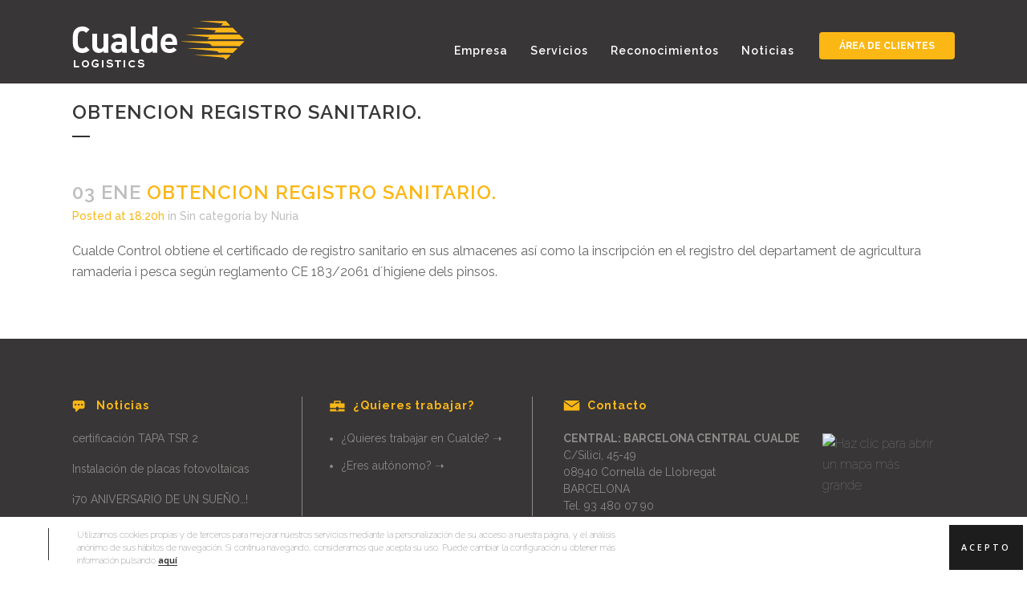

--- FILE ---
content_type: text/html; charset=UTF-8
request_url: https://www.cualde.com/obtencion-registro-sanitario/
body_size: 13357
content:
<!DOCTYPE html>
<html lang="es">
<head>
	<meta charset="UTF-8" />
	
	<title>Cualde |   OBTENCION REGISTRO SANITARIO.</title>

	
			
						<meta name="viewport" content="width=device-width,initial-scale=1,user-scalable=no">
		
	<link rel="profile" href="http://gmpg.org/xfn/11" />
	<link rel="pingback" href="https://www.cualde.com/xmlrpc.php" />
	<link rel="shortcut icon" type="image/x-icon" href="http://www.cualde.com/wp-content/themes/bridge/img/favicon.ico">
	<link rel="apple-touch-icon" href="http://www.cualde.com/wp-content/themes/bridge/img/favicon.ico"/>
	<link href='//fonts.googleapis.com/css?family=Raleway:100,200,300,400,500,600,700,800,900,300italic,400italic' rel='stylesheet' type='text/css'>
<meta name='robots' content='max-image-preview:large' />
<link rel='dns-prefetch' href='//fonts.googleapis.com' />
<link rel="alternate" type="application/rss+xml" title="Cualde &raquo; Feed" href="https://www.cualde.com/feed/" />
<script type="text/javascript">
/* <![CDATA[ */
window._wpemojiSettings = {"baseUrl":"https:\/\/s.w.org\/images\/core\/emoji\/15.0.3\/72x72\/","ext":".png","svgUrl":"https:\/\/s.w.org\/images\/core\/emoji\/15.0.3\/svg\/","svgExt":".svg","source":{"concatemoji":"https:\/\/www.cualde.com\/wp-includes\/js\/wp-emoji-release.min.js?ver=6.6.4"}};
/*! This file is auto-generated */
!function(i,n){var o,s,e;function c(e){try{var t={supportTests:e,timestamp:(new Date).valueOf()};sessionStorage.setItem(o,JSON.stringify(t))}catch(e){}}function p(e,t,n){e.clearRect(0,0,e.canvas.width,e.canvas.height),e.fillText(t,0,0);var t=new Uint32Array(e.getImageData(0,0,e.canvas.width,e.canvas.height).data),r=(e.clearRect(0,0,e.canvas.width,e.canvas.height),e.fillText(n,0,0),new Uint32Array(e.getImageData(0,0,e.canvas.width,e.canvas.height).data));return t.every(function(e,t){return e===r[t]})}function u(e,t,n){switch(t){case"flag":return n(e,"\ud83c\udff3\ufe0f\u200d\u26a7\ufe0f","\ud83c\udff3\ufe0f\u200b\u26a7\ufe0f")?!1:!n(e,"\ud83c\uddfa\ud83c\uddf3","\ud83c\uddfa\u200b\ud83c\uddf3")&&!n(e,"\ud83c\udff4\udb40\udc67\udb40\udc62\udb40\udc65\udb40\udc6e\udb40\udc67\udb40\udc7f","\ud83c\udff4\u200b\udb40\udc67\u200b\udb40\udc62\u200b\udb40\udc65\u200b\udb40\udc6e\u200b\udb40\udc67\u200b\udb40\udc7f");case"emoji":return!n(e,"\ud83d\udc26\u200d\u2b1b","\ud83d\udc26\u200b\u2b1b")}return!1}function f(e,t,n){var r="undefined"!=typeof WorkerGlobalScope&&self instanceof WorkerGlobalScope?new OffscreenCanvas(300,150):i.createElement("canvas"),a=r.getContext("2d",{willReadFrequently:!0}),o=(a.textBaseline="top",a.font="600 32px Arial",{});return e.forEach(function(e){o[e]=t(a,e,n)}),o}function t(e){var t=i.createElement("script");t.src=e,t.defer=!0,i.head.appendChild(t)}"undefined"!=typeof Promise&&(o="wpEmojiSettingsSupports",s=["flag","emoji"],n.supports={everything:!0,everythingExceptFlag:!0},e=new Promise(function(e){i.addEventListener("DOMContentLoaded",e,{once:!0})}),new Promise(function(t){var n=function(){try{var e=JSON.parse(sessionStorage.getItem(o));if("object"==typeof e&&"number"==typeof e.timestamp&&(new Date).valueOf()<e.timestamp+604800&&"object"==typeof e.supportTests)return e.supportTests}catch(e){}return null}();if(!n){if("undefined"!=typeof Worker&&"undefined"!=typeof OffscreenCanvas&&"undefined"!=typeof URL&&URL.createObjectURL&&"undefined"!=typeof Blob)try{var e="postMessage("+f.toString()+"("+[JSON.stringify(s),u.toString(),p.toString()].join(",")+"));",r=new Blob([e],{type:"text/javascript"}),a=new Worker(URL.createObjectURL(r),{name:"wpTestEmojiSupports"});return void(a.onmessage=function(e){c(n=e.data),a.terminate(),t(n)})}catch(e){}c(n=f(s,u,p))}t(n)}).then(function(e){for(var t in e)n.supports[t]=e[t],n.supports.everything=n.supports.everything&&n.supports[t],"flag"!==t&&(n.supports.everythingExceptFlag=n.supports.everythingExceptFlag&&n.supports[t]);n.supports.everythingExceptFlag=n.supports.everythingExceptFlag&&!n.supports.flag,n.DOMReady=!1,n.readyCallback=function(){n.DOMReady=!0}}).then(function(){return e}).then(function(){var e;n.supports.everything||(n.readyCallback(),(e=n.source||{}).concatemoji?t(e.concatemoji):e.wpemoji&&e.twemoji&&(t(e.twemoji),t(e.wpemoji)))}))}((window,document),window._wpemojiSettings);
/* ]]> */
</script>
<style id='wp-emoji-styles-inline-css' type='text/css'>

	img.wp-smiley, img.emoji {
		display: inline !important;
		border: none !important;
		box-shadow: none !important;
		height: 1em !important;
		width: 1em !important;
		margin: 0 0.07em !important;
		vertical-align: -0.1em !important;
		background: none !important;
		padding: 0 !important;
	}
</style>
<link rel='stylesheet' id='wp-block-library-css' href='https://www.cualde.com/wp-includes/css/dist/block-library/style.min.css?ver=6.6.4' type='text/css' media='all' />
<style id='classic-theme-styles-inline-css' type='text/css'>
/*! This file is auto-generated */
.wp-block-button__link{color:#fff;background-color:#32373c;border-radius:9999px;box-shadow:none;text-decoration:none;padding:calc(.667em + 2px) calc(1.333em + 2px);font-size:1.125em}.wp-block-file__button{background:#32373c;color:#fff;text-decoration:none}
</style>
<style id='global-styles-inline-css' type='text/css'>
:root{--wp--preset--aspect-ratio--square: 1;--wp--preset--aspect-ratio--4-3: 4/3;--wp--preset--aspect-ratio--3-4: 3/4;--wp--preset--aspect-ratio--3-2: 3/2;--wp--preset--aspect-ratio--2-3: 2/3;--wp--preset--aspect-ratio--16-9: 16/9;--wp--preset--aspect-ratio--9-16: 9/16;--wp--preset--color--black: #000000;--wp--preset--color--cyan-bluish-gray: #abb8c3;--wp--preset--color--white: #ffffff;--wp--preset--color--pale-pink: #f78da7;--wp--preset--color--vivid-red: #cf2e2e;--wp--preset--color--luminous-vivid-orange: #ff6900;--wp--preset--color--luminous-vivid-amber: #fcb900;--wp--preset--color--light-green-cyan: #7bdcb5;--wp--preset--color--vivid-green-cyan: #00d084;--wp--preset--color--pale-cyan-blue: #8ed1fc;--wp--preset--color--vivid-cyan-blue: #0693e3;--wp--preset--color--vivid-purple: #9b51e0;--wp--preset--gradient--vivid-cyan-blue-to-vivid-purple: linear-gradient(135deg,rgba(6,147,227,1) 0%,rgb(155,81,224) 100%);--wp--preset--gradient--light-green-cyan-to-vivid-green-cyan: linear-gradient(135deg,rgb(122,220,180) 0%,rgb(0,208,130) 100%);--wp--preset--gradient--luminous-vivid-amber-to-luminous-vivid-orange: linear-gradient(135deg,rgba(252,185,0,1) 0%,rgba(255,105,0,1) 100%);--wp--preset--gradient--luminous-vivid-orange-to-vivid-red: linear-gradient(135deg,rgba(255,105,0,1) 0%,rgb(207,46,46) 100%);--wp--preset--gradient--very-light-gray-to-cyan-bluish-gray: linear-gradient(135deg,rgb(238,238,238) 0%,rgb(169,184,195) 100%);--wp--preset--gradient--cool-to-warm-spectrum: linear-gradient(135deg,rgb(74,234,220) 0%,rgb(151,120,209) 20%,rgb(207,42,186) 40%,rgb(238,44,130) 60%,rgb(251,105,98) 80%,rgb(254,248,76) 100%);--wp--preset--gradient--blush-light-purple: linear-gradient(135deg,rgb(255,206,236) 0%,rgb(152,150,240) 100%);--wp--preset--gradient--blush-bordeaux: linear-gradient(135deg,rgb(254,205,165) 0%,rgb(254,45,45) 50%,rgb(107,0,62) 100%);--wp--preset--gradient--luminous-dusk: linear-gradient(135deg,rgb(255,203,112) 0%,rgb(199,81,192) 50%,rgb(65,88,208) 100%);--wp--preset--gradient--pale-ocean: linear-gradient(135deg,rgb(255,245,203) 0%,rgb(182,227,212) 50%,rgb(51,167,181) 100%);--wp--preset--gradient--electric-grass: linear-gradient(135deg,rgb(202,248,128) 0%,rgb(113,206,126) 100%);--wp--preset--gradient--midnight: linear-gradient(135deg,rgb(2,3,129) 0%,rgb(40,116,252) 100%);--wp--preset--font-size--small: 13px;--wp--preset--font-size--medium: 20px;--wp--preset--font-size--large: 36px;--wp--preset--font-size--x-large: 42px;--wp--preset--spacing--20: 0.44rem;--wp--preset--spacing--30: 0.67rem;--wp--preset--spacing--40: 1rem;--wp--preset--spacing--50: 1.5rem;--wp--preset--spacing--60: 2.25rem;--wp--preset--spacing--70: 3.38rem;--wp--preset--spacing--80: 5.06rem;--wp--preset--shadow--natural: 6px 6px 9px rgba(0, 0, 0, 0.2);--wp--preset--shadow--deep: 12px 12px 50px rgba(0, 0, 0, 0.4);--wp--preset--shadow--sharp: 6px 6px 0px rgba(0, 0, 0, 0.2);--wp--preset--shadow--outlined: 6px 6px 0px -3px rgba(255, 255, 255, 1), 6px 6px rgba(0, 0, 0, 1);--wp--preset--shadow--crisp: 6px 6px 0px rgba(0, 0, 0, 1);}:where(.is-layout-flex){gap: 0.5em;}:where(.is-layout-grid){gap: 0.5em;}body .is-layout-flex{display: flex;}.is-layout-flex{flex-wrap: wrap;align-items: center;}.is-layout-flex > :is(*, div){margin: 0;}body .is-layout-grid{display: grid;}.is-layout-grid > :is(*, div){margin: 0;}:where(.wp-block-columns.is-layout-flex){gap: 2em;}:where(.wp-block-columns.is-layout-grid){gap: 2em;}:where(.wp-block-post-template.is-layout-flex){gap: 1.25em;}:where(.wp-block-post-template.is-layout-grid){gap: 1.25em;}.has-black-color{color: var(--wp--preset--color--black) !important;}.has-cyan-bluish-gray-color{color: var(--wp--preset--color--cyan-bluish-gray) !important;}.has-white-color{color: var(--wp--preset--color--white) !important;}.has-pale-pink-color{color: var(--wp--preset--color--pale-pink) !important;}.has-vivid-red-color{color: var(--wp--preset--color--vivid-red) !important;}.has-luminous-vivid-orange-color{color: var(--wp--preset--color--luminous-vivid-orange) !important;}.has-luminous-vivid-amber-color{color: var(--wp--preset--color--luminous-vivid-amber) !important;}.has-light-green-cyan-color{color: var(--wp--preset--color--light-green-cyan) !important;}.has-vivid-green-cyan-color{color: var(--wp--preset--color--vivid-green-cyan) !important;}.has-pale-cyan-blue-color{color: var(--wp--preset--color--pale-cyan-blue) !important;}.has-vivid-cyan-blue-color{color: var(--wp--preset--color--vivid-cyan-blue) !important;}.has-vivid-purple-color{color: var(--wp--preset--color--vivid-purple) !important;}.has-black-background-color{background-color: var(--wp--preset--color--black) !important;}.has-cyan-bluish-gray-background-color{background-color: var(--wp--preset--color--cyan-bluish-gray) !important;}.has-white-background-color{background-color: var(--wp--preset--color--white) !important;}.has-pale-pink-background-color{background-color: var(--wp--preset--color--pale-pink) !important;}.has-vivid-red-background-color{background-color: var(--wp--preset--color--vivid-red) !important;}.has-luminous-vivid-orange-background-color{background-color: var(--wp--preset--color--luminous-vivid-orange) !important;}.has-luminous-vivid-amber-background-color{background-color: var(--wp--preset--color--luminous-vivid-amber) !important;}.has-light-green-cyan-background-color{background-color: var(--wp--preset--color--light-green-cyan) !important;}.has-vivid-green-cyan-background-color{background-color: var(--wp--preset--color--vivid-green-cyan) !important;}.has-pale-cyan-blue-background-color{background-color: var(--wp--preset--color--pale-cyan-blue) !important;}.has-vivid-cyan-blue-background-color{background-color: var(--wp--preset--color--vivid-cyan-blue) !important;}.has-vivid-purple-background-color{background-color: var(--wp--preset--color--vivid-purple) !important;}.has-black-border-color{border-color: var(--wp--preset--color--black) !important;}.has-cyan-bluish-gray-border-color{border-color: var(--wp--preset--color--cyan-bluish-gray) !important;}.has-white-border-color{border-color: var(--wp--preset--color--white) !important;}.has-pale-pink-border-color{border-color: var(--wp--preset--color--pale-pink) !important;}.has-vivid-red-border-color{border-color: var(--wp--preset--color--vivid-red) !important;}.has-luminous-vivid-orange-border-color{border-color: var(--wp--preset--color--luminous-vivid-orange) !important;}.has-luminous-vivid-amber-border-color{border-color: var(--wp--preset--color--luminous-vivid-amber) !important;}.has-light-green-cyan-border-color{border-color: var(--wp--preset--color--light-green-cyan) !important;}.has-vivid-green-cyan-border-color{border-color: var(--wp--preset--color--vivid-green-cyan) !important;}.has-pale-cyan-blue-border-color{border-color: var(--wp--preset--color--pale-cyan-blue) !important;}.has-vivid-cyan-blue-border-color{border-color: var(--wp--preset--color--vivid-cyan-blue) !important;}.has-vivid-purple-border-color{border-color: var(--wp--preset--color--vivid-purple) !important;}.has-vivid-cyan-blue-to-vivid-purple-gradient-background{background: var(--wp--preset--gradient--vivid-cyan-blue-to-vivid-purple) !important;}.has-light-green-cyan-to-vivid-green-cyan-gradient-background{background: var(--wp--preset--gradient--light-green-cyan-to-vivid-green-cyan) !important;}.has-luminous-vivid-amber-to-luminous-vivid-orange-gradient-background{background: var(--wp--preset--gradient--luminous-vivid-amber-to-luminous-vivid-orange) !important;}.has-luminous-vivid-orange-to-vivid-red-gradient-background{background: var(--wp--preset--gradient--luminous-vivid-orange-to-vivid-red) !important;}.has-very-light-gray-to-cyan-bluish-gray-gradient-background{background: var(--wp--preset--gradient--very-light-gray-to-cyan-bluish-gray) !important;}.has-cool-to-warm-spectrum-gradient-background{background: var(--wp--preset--gradient--cool-to-warm-spectrum) !important;}.has-blush-light-purple-gradient-background{background: var(--wp--preset--gradient--blush-light-purple) !important;}.has-blush-bordeaux-gradient-background{background: var(--wp--preset--gradient--blush-bordeaux) !important;}.has-luminous-dusk-gradient-background{background: var(--wp--preset--gradient--luminous-dusk) !important;}.has-pale-ocean-gradient-background{background: var(--wp--preset--gradient--pale-ocean) !important;}.has-electric-grass-gradient-background{background: var(--wp--preset--gradient--electric-grass) !important;}.has-midnight-gradient-background{background: var(--wp--preset--gradient--midnight) !important;}.has-small-font-size{font-size: var(--wp--preset--font-size--small) !important;}.has-medium-font-size{font-size: var(--wp--preset--font-size--medium) !important;}.has-large-font-size{font-size: var(--wp--preset--font-size--large) !important;}.has-x-large-font-size{font-size: var(--wp--preset--font-size--x-large) !important;}
:where(.wp-block-post-template.is-layout-flex){gap: 1.25em;}:where(.wp-block-post-template.is-layout-grid){gap: 1.25em;}
:where(.wp-block-columns.is-layout-flex){gap: 2em;}:where(.wp-block-columns.is-layout-grid){gap: 2em;}
:root :where(.wp-block-pullquote){font-size: 1.5em;line-height: 1.6;}
</style>
<link rel='stylesheet' id='layerslider-css' href='https://www.cualde.com/wp-content/plugins/LayerSlider/static/css/layerslider.css?ver=5.6.2' type='text/css' media='all' />
<link rel='stylesheet' id='ls-user-css' href='https://www.cualde.com/wp-content/uploads/layerslider.custom.css?ver=5.6.2' type='text/css' media='all' />
<link rel='stylesheet' id='ls-google-fonts-css' href='https://fonts.googleapis.com/css?family=Lato:100,300,regular,700,900%7COpen+Sans:300%7CIndie+Flower:regular%7COswald:300,regular,700&#038;subset=latin%2Clatin-ext' type='text/css' media='all' />
<link rel='stylesheet' id='contact-form-7-css' href='https://www.cualde.com/wp-content/plugins/contact-form-7/includes/css/styles.css?ver=6.1.1' type='text/css' media='all' />
<link rel='stylesheet' id='cms-navigation-style-base-css' href='https://www.cualde.com/wp-content/plugins/wpml-cms-nav/res/css/cms-navigation-base.css?ver=1.5.5' type='text/css' media='screen' />
<link rel='stylesheet' id='cms-navigation-style-css' href='https://www.cualde.com/wp-content/plugins/wpml-cms-nav/res/css/cms-navigation.css?ver=1.5.5' type='text/css' media='screen' />
<link rel='stylesheet' id='default_style-css' href='https://www.cualde.com/wp-content/themes/bridge/style.css?ver=6.6.4' type='text/css' media='all' />
<link rel='stylesheet' id='qode-font-awesome-css' href='https://www.cualde.com/wp-content/themes/bridge/css/font-awesome/css/font-awesome.min.css?ver=6.6.4' type='text/css' media='all' />
<link rel='stylesheet' id='qode-elegant-icons-css' href='https://www.cualde.com/wp-content/themes/bridge/css/elegant-icons/style.min.css?ver=6.6.4' type='text/css' media='all' />
<link rel='stylesheet' id='stylesheet-css' href='https://www.cualde.com/wp-content/themes/bridge/css/stylesheet.min.css?ver=6.6.4' type='text/css' media='all' />
<link rel='stylesheet' id='mac_stylesheet-css' href='https://www.cualde.com/wp-content/themes/bridge/css/mac_stylesheet.css?ver=6.6.4' type='text/css' media='all' />
<link rel='stylesheet' id='webkit-css' href='https://www.cualde.com/wp-content/themes/bridge/css/webkit_stylesheet.css?ver=6.6.4' type='text/css' media='all' />
<link rel='stylesheet' id='style_dynamic-css' href='https://www.cualde.com/wp-content/themes/bridge/css/style_dynamic.css?ver=1754043724' type='text/css' media='all' />
<link rel='stylesheet' id='responsive-css' href='https://www.cualde.com/wp-content/themes/bridge/css/responsive.min.css?ver=6.6.4' type='text/css' media='all' />
<link rel='stylesheet' id='style_dynamic_responsive-css' href='https://www.cualde.com/wp-content/themes/bridge/css/style_dynamic_responsive.css?ver=1754043724' type='text/css' media='all' />
<link rel='stylesheet' id='js_composer_front-css' href='https://www.cualde.com/wp-content/plugins/js_composer/assets/css/js_composer.min.css?ver=4.9.2' type='text/css' media='all' />
<link rel='stylesheet' id='custom_css-css' href='https://www.cualde.com/wp-content/themes/bridge/css/custom_css.css?ver=1754043723' type='text/css' media='all' />
<link rel='stylesheet' id='tplis-cl-googlefonts-css' href='//fonts.googleapis.com/css?family=Open+Sans:400,600&#038;subset=latin,latin-ext' type='text/css' media='all' />
<link rel='stylesheet' id='childstyle-css' href='https://www.cualde.com/wp-content/themes/bridge-child/style.css?ver=6.6.4' type='text/css' media='all' />
<script type="text/javascript" src="https://www.cualde.com/wp-content/plugins/LayerSlider/static/js/greensock.js?ver=1.11.8" id="greensock-js"></script>
<script type="text/javascript" src="https://www.cualde.com/wp-includes/js/jquery/jquery.min.js?ver=3.7.1" id="jquery-core-js"></script>
<script type="text/javascript" src="https://www.cualde.com/wp-includes/js/jquery/jquery-migrate.min.js?ver=3.4.1" id="jquery-migrate-js"></script>
<script type="text/javascript" src="https://www.cualde.com/wp-content/plugins/LayerSlider/static/js/layerslider.kreaturamedia.jquery.js?ver=5.6.2" id="layerslider-js"></script>
<script type="text/javascript" src="https://www.cualde.com/wp-content/plugins/LayerSlider/static/js/layerslider.transitions.js?ver=5.6.2" id="layerslider-transitions-js"></script>
<script type="text/javascript" src="https://www.cualde.com/wp-content/themes/bridge-child/reconJS.js?ver=6.6.4" id="reconJS-js"></script>
<link rel="https://api.w.org/" href="https://www.cualde.com/wp-json/" /><link rel="alternate" title="JSON" type="application/json" href="https://www.cualde.com/wp-json/wp/v2/posts/17910" /><link rel="EditURI" type="application/rsd+xml" title="RSD" href="https://www.cualde.com/xmlrpc.php?rsd" />
<meta name="generator" content="WordPress 6.6.4" />
<link rel="canonical" href="https://www.cualde.com/obtencion-registro-sanitario/" />
<link rel='shortlink' href='https://www.cualde.com/?p=17910' />
<link rel="alternate" title="oEmbed (JSON)" type="application/json+oembed" href="https://www.cualde.com/wp-json/oembed/1.0/embed?url=https%3A%2F%2Fwww.cualde.com%2Fobtencion-registro-sanitario%2F" />
<link rel="alternate" title="oEmbed (XML)" type="text/xml+oembed" href="https://www.cualde.com/wp-json/oembed/1.0/embed?url=https%3A%2F%2Fwww.cualde.com%2Fobtencion-registro-sanitario%2F&#038;format=xml" />
	<link rel="preconnect" href="https://fonts.googleapis.com">
	<link rel="preconnect" href="https://fonts.gstatic.com">
	<link href='https://fonts.googleapis.com/css2?display=swap&family=Raleway:wght@100' rel='stylesheet'><meta name="generator" content="Powered by Visual Composer - drag and drop page builder for WordPress."/>
<!--[if lte IE 9]><link rel="stylesheet" type="text/css" href="https://www.cualde.com/wp-content/plugins/js_composer/assets/css/vc_lte_ie9.min.css" media="screen"><![endif]--><!--[if IE  8]><link rel="stylesheet" type="text/css" href="https://www.cualde.com/wp-content/plugins/js_composer/assets/css/vc-ie8.min.css" media="screen"><![endif]--><style type="text/css">.tplis-cl-cookies:after{content:'';clear:both;display:block}.tplis-cl-cookies{background-color:rgba(255,255,255,1.00);position:fixed;font-family:"Open Sans",sans-serif;bottom:0;border-top:1px solid #3B3939;width:100%;z-index:9000;margin:0;overflow:hidden;border-color:#3B3939;border-width:1px}.tplis-cl-cookies-head h4{border-right-color:#333}.tplis-cl-cookies-buttons:after{clear:both:content:"";display:block}.tplis-cl-cookies-text *{color:#333}.tplis-cl-button-accept,.tplis-cl-button-accept:hover,.tplis-cl-button-accept:focus,.tplis-cl-button-accept:active{background-color:#1D1D1D;color:#FFF}.tplis-cl-button-accept svg{fill:#FFF}.tplis-cl-button-refuse,.tplis-cl-button-refuse:hover{background-color:#3B3939;color:#FFF}.tplis-cl-button-refuse svg{fill:#FFF}.tplis-cl-cookies-text a{font-weight:bold;-webkit-transition:all 250ms ease-in-out;-moz-transition:all 250ms ease-in-out;-ms-transition:all 250ms ease-in-out;-o-transition:all 250ms ease-in-out;transition:all 250ms ease-in-out;border-bottom:1px solid #333}.tplis-cl-cookies-text a:hover,.tplis-cl-cookies-text a:focus,.tplis-cl-cookies-text a:active{color:#333;opacity:.6}.tplis-cl-cookies{display:flex;padding:10px 15px;justify-content:space-between;align-items:center}.tplis-cl-cookies-text{display:flex;width:100%}.tplis-cl-cookies h4{text-transform:uppercase;letter-spacing:5px;font-size:12pt}.tplis-cl-cookies p{font-size:8pt;padding-bottom:20px;line-height:150%}.tplis-cl-cookies a{text-decoration:none;font-weight:700}.tplis-cl-cookies-head h4{font-weight:700;padding:20px 30px 20px 15px;border-right:1px solid}.tplis-cl-cookies-content-text{margin:0 20px 0 35px;padding:0;font-weight:400;max-width:678px;display:flex;align-items:center}.tplis-cl-cookies .tplis-cl-cookies-content-text *{margin:0;padding:0}.tplis-cl-cookies-buttons{text-align:center;display:flex;justify-content:flex-end;max-width:500px}.tplis-cl-is-btn-refuse .tplis-cl-cookies-buttons{width:100%}.tplis-cl-button{padding:30px 10px 10px 8px;font-weight:400;padding:15px;display:block;text-transform:uppercase;letter-spacing:3px;margin:0 20px 0 20px;-webkit-transition:all .1s ease-out;-moz-transition:all .1s ease-out;transition:all .1s ease-out;font-size:8pt;align-self:center}.tplis-cl-button:hover{-ms-transform:scale(1.04);-webkit-transform:scale(1.04);transform:scale(1.04)}@media only screen and (max-width:998px){.tplis-cl-cookies{flex-direction:column}.tplis-cl-cookies-buttons{max-width:none;justify-content:center;margin-top:10px}.tplis-cl-button{width:100%;padding:8px 15px;margin:0}.tplis-cl-cookies-buttons{width:100%}.tplis-cl-is-btn-refuse .tplis-cl-button.tplis-cl-button-accept{margin-right:10px}.tplis-cl-is-btn-refuse .tplis-cl-button.tplis-cl-button-refuse{margin-left:10px}}@media only screen and (max-width:768px){.tplis-cl-cookies-head{display:none}.tplis-cl-cookies-content-text{margin:0}}</style><link rel="icon" href="https://www.cualde.com/wp-content/uploads/2016/05/cropped-carousel7-32x32.png" sizes="32x32" />
<link rel="icon" href="https://www.cualde.com/wp-content/uploads/2016/05/cropped-carousel7-192x192.png" sizes="192x192" />
<link rel="apple-touch-icon" href="https://www.cualde.com/wp-content/uploads/2016/05/cropped-carousel7-180x180.png" />
<meta name="msapplication-TileImage" content="https://www.cualde.com/wp-content/uploads/2016/05/cropped-carousel7-270x270.png" />
	<style id="egf-frontend-styles" type="text/css">
		p {font-family: 'Raleway', sans-serif;font-style: normal;font-weight: 100;} h1 {} h2 {} h3 {} h4 {} h5 {} h6 {} 	</style>
	<noscript><style type="text/css"> .wpb_animate_when_almost_visible { opacity: 1; }</style></noscript></head>

<body class="post-template-default single single-post postid-17910 single-format-standard  side_area_uncovered_from_content qode-child-theme-ver-1.0.0 qode-theme-ver-8.0 wpb-js-composer js-comp-ver-4.9.2 vc_responsive">

						<section class="side_menu right ">
                        <a href="#" target="_self" class="close_side_menu"></a>
					</section>
			<div class="wrapper">
	<div class="wrapper_inner">
	<!-- Google Analytics start -->
		<!-- Google Analytics end -->

	


<header class=" scroll_header_top_area  fixed scrolled_not_transparent page_header">
    <div class="header_inner clearfix">

		<div class="header_top_bottom_holder">
		<div class="header_bottom clearfix" style='' >
		    				<div class="container">
					<div class="container_inner clearfix">
                    			                					<div class="header_inner_left">
                        													<div class="mobile_menu_button">
                                <span>
                                    <i class="qode_icon_font_awesome fa fa-bars " ></i>                                </span>
                            </div>
												<div class="logo_wrapper">
                            							<div class="q_logo">
								<a href="https://www.cualde.com/">
									<img class="normal" src="http://www.cualde.com/wp-content/themes/bridge/img/logo.png" alt="Logo"/>
									<img class="light" src="http://www.cualde.com/wp-content/themes/bridge/img/logo_white.png" alt="Logo"/>
									<img class="dark" src="http://www.cualde.com/wp-content/themes/bridge/img/logo_black.png" alt="Logo"/>
									<img class="sticky" src="http://www.cualde.com/wp-content/themes/bridge/img/logo_black.png" alt="Logo"/>
									<img class="mobile" src="http://www.cualde.com/wp-content/themes/bridge/img/logo.png" alt="Logo"/>
																	</a>
							</div>
                            						</div>
                                                					</div>
                    					                                                							<div class="header_inner_right">
                                <div class="side_menu_button_wrapper right">
																			<div class="header_bottom_right_widget_holder"><div class="header_bottom_widget widget_text">			<div class="textwidget"><a href="https://clientes.cualde.com/Mclient/" target="_blank" class="boto-groc" rel="noopener">ÁREA DE CLIENTES</a></div>
		</div></div>
																		                                    <div class="side_menu_button">
									
										                                                                                                                            <a class="side_menu_button_link normal" href="javascript:void(0)">
                                                <i class="qode_icon_font_awesome fa fa-bars " ></i>                                            </a>
										                                    </div>
                                </div>
							</div>
												
												
						<nav class="main_menu drop_down right">
						<ul id="menu-top_menu" class=""><li id="nav-menu-item-16529" class="menu-item menu-item-type-post_type menu-item-object-page menu-item-has-children  has_sub narrow"><a href="https://www.cualde.com/home-2/" class=""><i class="menu_icon blank fa"></i><span>Empresa</span><span class="plus"></span></a>
<div class="second"><div class="inner"><ul>
	<li id="nav-menu-item-16509" class="menu-item menu-item-type-post_type menu-item-object-page "><a href="https://www.cualde.com/historia-2/" class=""><i class="menu_icon blank fa"></i><span>Historia</span><span class="plus"></span></a></li>
	<li id="nav-menu-item-16801" class="menu-item menu-item-type-post_type menu-item-object-page "><a href="https://www.cualde.com/innovacion/" class=""><i class="menu_icon blank fa"></i><span>Innovación</span><span class="plus"></span></a></li>
</ul></div></div>
</li>
<li id="nav-menu-item-17088" class="menu-item menu-item-type-post_type menu-item-object-page menu-item-has-children  has_sub narrow"><a href="https://www.cualde.com/servicios/" class=""><i class="menu_icon blank fa"></i><span>Servicios</span><span class="plus"></span></a>
<div class="second"><div class="inner"><ul>
	<li id="nav-menu-item-16505" class="menu-item menu-item-type-post_type menu-item-object-page "><a href="https://www.cualde.com/logistica/" class=""><i class="menu_icon blank fa"></i><span>Logistica dedicada</span><span class="plus"></span></a></li>
	<li id="nav-menu-item-16802" class="menu-item menu-item-type-post_type menu-item-object-page "><a href="https://www.cualde.com/servicios-aduaneros/" class=""><i class="menu_icon blank fa"></i><span>Servicios aduaneros</span><span class="plus"></span></a></li>
	<li id="nav-menu-item-16508" class="menu-item menu-item-type-post_type menu-item-object-page menu-item-has-children sub"><a href="https://www.cualde.com/transporte/" class=""><i class="menu_icon blank fa"></i><span>Transporte</span><span class="plus"></span><i class="q_menu_arrow fa fa-angle-right"></i></a>
	<ul>
		<li id="nav-menu-item-17196" class="menu-item menu-item-type-custom menu-item-object-custom anchor-item "><a href="http://www.cualde.com/reparto-capilar/#RepartoCapilar" class=""><i class="menu_icon blank fa"></i><span>Distribución capilar Cataluña</span><span class="plus"></span></a></li>
		<li id="nav-menu-item-17197" class="menu-item menu-item-type-custom menu-item-object-custom anchor-item "><a href="http://www.cualde.com/reparto-capilar/#Prestaciones" class=""><i class="menu_icon blank fa"></i><span>Prestaciones</span><span class="plus"></span></a></li>
		<li id="nav-menu-item-17198" class="menu-item menu-item-type-custom menu-item-object-custom anchor-item "><a href="http://www.cualde.com/reparto-capilar/#Especialistas" class=""><i class="menu_icon blank fa"></i><span>Especialistas en</span><span class="plus"></span></a></li>
		<li id="nav-menu-item-17199" class="menu-item menu-item-type-custom menu-item-object-custom anchor-item "><a href="http://www.cualde.com/reparto-capilar/#Flota" class=""><i class="menu_icon blank fa"></i><span>Flota de vehículos</span><span class="plus"></span></a></li>
		<li id="nav-menu-item-17200" class="menu-item menu-item-type-custom menu-item-object-custom anchor-item "><a href="http://www.cualde.com/reparto-capilar/#Sga" class=""><i class="menu_icon blank fa"></i><span>Sistemas de gestión</span><span class="plus"></span></a></li>
	</ul>
</li>
	<li id="nav-menu-item-19002" class="menu-item menu-item-type-post_type menu-item-object-page "><a href="https://www.cualde.com/paleteria-express/" class=""><i class="menu_icon blank fa"></i><span>Paleteria Express – Palibex</span><span class="plus"></span></a></li>
	<li id="nav-menu-item-18562" class="menu-item menu-item-type-post_type menu-item-object-page "><a href="https://www.cualde.com/tasa-de-carburante/" class=""><i class="menu_icon blank fa"></i><span>Tasa de carburante</span><span class="plus"></span></a></li>
</ul></div></div>
</li>
<li id="nav-menu-item-17801" class="menu-item menu-item-type-post_type menu-item-object-page menu-item-has-children  has_sub narrow"><a href="https://www.cualde.com/oea/" class=""><i class="menu_icon blank fa"></i><span>Reconocimientos</span><span class="plus"></span></a>
<div class="second"><div class="inner"><ul>
	<li id="nav-menu-item-17802" class="menu-item menu-item-type-post_type menu-item-object-page "><a href="https://www.cualde.com/oea/" class=""><i class="menu_icon blank fa"></i><span>OEA</span><span class="plus"></span></a></li>
	<li id="nav-menu-item-18412" class="menu-item menu-item-type-post_type menu-item-object-page "><a href="https://www.cualde.com/quality/" class=""><i class="menu_icon blank fa"></i><span>Calidad</span><span class="plus"></span></a></li>
	<li id="nav-menu-item-17804" class="menu-item menu-item-type-post_type menu-item-object-page "><a href="https://www.cualde.com/seguridad/" class=""><i class="menu_icon blank fa"></i><span>Seguridad</span><span class="plus"></span></a></li>
</ul></div></div>
</li>
<li id="nav-menu-item-18082" class="menu-item menu-item-type-custom menu-item-object-custom  narrow"><a href="http://clientes.cualde.com/Mclient/" class=""><i class="menu_icon blank fa"></i><span>Área de clientes-</span><span class="plus"></span></a></li>
<li id="nav-menu-item-19180" class="menu-item menu-item-type-post_type menu-item-object-page  narrow"><a href="https://www.cualde.com/noticias/" class=""><i class="menu_icon blank fa"></i><span>Noticias</span><span class="plus"></span></a></li>
</ul>						</nav>
						                        										<nav class="mobile_menu">
                        <ul id="menu-top_menu-1" class=""><li id="mobile-menu-item-16529" class="menu-item menu-item-type-post_type menu-item-object-page menu-item-has-children  has_sub"><a href="https://www.cualde.com/home-2/" class=""><span>Empresa</span></a><span class="mobile_arrow"><i class="fa fa-angle-right"></i><i class="fa fa-angle-down"></i></span>
<ul class="sub_menu">
	<li id="mobile-menu-item-16509" class="menu-item menu-item-type-post_type menu-item-object-page "><a href="https://www.cualde.com/historia-2/" class=""><span>Historia</span></a><span class="mobile_arrow"><i class="fa fa-angle-right"></i><i class="fa fa-angle-down"></i></span></li>
	<li id="mobile-menu-item-16801" class="menu-item menu-item-type-post_type menu-item-object-page "><a href="https://www.cualde.com/innovacion/" class=""><span>Innovación</span></a><span class="mobile_arrow"><i class="fa fa-angle-right"></i><i class="fa fa-angle-down"></i></span></li>
</ul>
</li>
<li id="mobile-menu-item-17088" class="menu-item menu-item-type-post_type menu-item-object-page menu-item-has-children  has_sub"><a href="https://www.cualde.com/servicios/" class=""><span>Servicios</span></a><span class="mobile_arrow"><i class="fa fa-angle-right"></i><i class="fa fa-angle-down"></i></span>
<ul class="sub_menu">
	<li id="mobile-menu-item-16505" class="menu-item menu-item-type-post_type menu-item-object-page "><a href="https://www.cualde.com/logistica/" class=""><span>Logistica dedicada</span></a><span class="mobile_arrow"><i class="fa fa-angle-right"></i><i class="fa fa-angle-down"></i></span></li>
	<li id="mobile-menu-item-16802" class="menu-item menu-item-type-post_type menu-item-object-page "><a href="https://www.cualde.com/servicios-aduaneros/" class=""><span>Servicios aduaneros</span></a><span class="mobile_arrow"><i class="fa fa-angle-right"></i><i class="fa fa-angle-down"></i></span></li>
	<li id="mobile-menu-item-16508" class="menu-item menu-item-type-post_type menu-item-object-page menu-item-has-children  has_sub"><a href="https://www.cualde.com/transporte/" class=""><span>Transporte</span></a><span class="mobile_arrow"><i class="fa fa-angle-right"></i><i class="fa fa-angle-down"></i></span>
	<ul class="sub_menu">
		<li id="mobile-menu-item-17196" class="menu-item menu-item-type-custom menu-item-object-custom "><a href="http://www.cualde.com/reparto-capilar/#RepartoCapilar" class=""><span>Distribución capilar Cataluña</span></a><span class="mobile_arrow"><i class="fa fa-angle-right"></i><i class="fa fa-angle-down"></i></span></li>
		<li id="mobile-menu-item-17197" class="menu-item menu-item-type-custom menu-item-object-custom "><a href="http://www.cualde.com/reparto-capilar/#Prestaciones" class=""><span>Prestaciones</span></a><span class="mobile_arrow"><i class="fa fa-angle-right"></i><i class="fa fa-angle-down"></i></span></li>
		<li id="mobile-menu-item-17198" class="menu-item menu-item-type-custom menu-item-object-custom "><a href="http://www.cualde.com/reparto-capilar/#Especialistas" class=""><span>Especialistas en</span></a><span class="mobile_arrow"><i class="fa fa-angle-right"></i><i class="fa fa-angle-down"></i></span></li>
		<li id="mobile-menu-item-17199" class="menu-item menu-item-type-custom menu-item-object-custom "><a href="http://www.cualde.com/reparto-capilar/#Flota" class=""><span>Flota de vehículos</span></a><span class="mobile_arrow"><i class="fa fa-angle-right"></i><i class="fa fa-angle-down"></i></span></li>
		<li id="mobile-menu-item-17200" class="menu-item menu-item-type-custom menu-item-object-custom "><a href="http://www.cualde.com/reparto-capilar/#Sga" class=""><span>Sistemas de gestión</span></a><span class="mobile_arrow"><i class="fa fa-angle-right"></i><i class="fa fa-angle-down"></i></span></li>
	</ul>
</li>
	<li id="mobile-menu-item-19002" class="menu-item menu-item-type-post_type menu-item-object-page "><a href="https://www.cualde.com/paleteria-express/" class=""><span>Paleteria Express – Palibex</span></a><span class="mobile_arrow"><i class="fa fa-angle-right"></i><i class="fa fa-angle-down"></i></span></li>
	<li id="mobile-menu-item-18562" class="menu-item menu-item-type-post_type menu-item-object-page "><a href="https://www.cualde.com/tasa-de-carburante/" class=""><span>Tasa de carburante</span></a><span class="mobile_arrow"><i class="fa fa-angle-right"></i><i class="fa fa-angle-down"></i></span></li>
</ul>
</li>
<li id="mobile-menu-item-17801" class="menu-item menu-item-type-post_type menu-item-object-page menu-item-has-children  has_sub"><a href="https://www.cualde.com/oea/" class=""><span>Reconocimientos</span></a><span class="mobile_arrow"><i class="fa fa-angle-right"></i><i class="fa fa-angle-down"></i></span>
<ul class="sub_menu">
	<li id="mobile-menu-item-17802" class="menu-item menu-item-type-post_type menu-item-object-page "><a href="https://www.cualde.com/oea/" class=""><span>OEA</span></a><span class="mobile_arrow"><i class="fa fa-angle-right"></i><i class="fa fa-angle-down"></i></span></li>
	<li id="mobile-menu-item-18412" class="menu-item menu-item-type-post_type menu-item-object-page "><a href="https://www.cualde.com/quality/" class=""><span>Calidad</span></a><span class="mobile_arrow"><i class="fa fa-angle-right"></i><i class="fa fa-angle-down"></i></span></li>
	<li id="mobile-menu-item-17804" class="menu-item menu-item-type-post_type menu-item-object-page "><a href="https://www.cualde.com/seguridad/" class=""><span>Seguridad</span></a><span class="mobile_arrow"><i class="fa fa-angle-right"></i><i class="fa fa-angle-down"></i></span></li>
</ul>
</li>
<li id="mobile-menu-item-18082" class="menu-item menu-item-type-custom menu-item-object-custom "><a href="http://clientes.cualde.com/Mclient/" class=""><span>Área de clientes-</span></a><span class="mobile_arrow"><i class="fa fa-angle-right"></i><i class="fa fa-angle-down"></i></span></li>
<li id="mobile-menu-item-19180" class="menu-item menu-item-type-post_type menu-item-object-page "><a href="https://www.cualde.com/noticias/" class=""><span>Noticias</span></a><span class="mobile_arrow"><i class="fa fa-angle-right"></i><i class="fa fa-angle-down"></i></span></li>
</ul>					</nav>
			                    					</div>
				</div>
				</div>
	</div>
	</div>

</header>
		

    		<a id='back_to_top' href='#'>
			<span class="fa-stack">
				<i class="fa fa-arrow-up" style=""></i>
			</span>
		</a>
	    	
    
		
	
    
<div class="content ">
						<div class="content_inner  ">
													<div class="title_outer title_without_animation"    data-height="200">
		<div class="title title_size_small  position_left " style="height:200px;">
			<div class="image not_responsive"></div>
										<div class="title_holder"  style="padding-top:100px;height:100px;">
					<div class="container">
						<div class="container_inner clearfix">
								<div class="title_subtitle_holder" >
                                                                									<h1><span>OBTENCION REGISTRO SANITARIO.</span></h1>
																			<span class="separator small left"  ></span>
																	
																										                                                            </div>
						</div>
					</div>
				</div>
								</div>
			</div>
								<div class="container">
                    					<div class="container_inner default_template_holder" >
				
											<div class="blog_holder blog_single">
								<article id="post-17910" class="post-17910 post type-post status-publish format-standard hentry category-sin-categoria">
			<div class="post_content_holder">
								<div class="post_text">
					<div class="post_text_inner">
						<h2><span class="date">03 Ene</span> OBTENCION REGISTRO SANITARIO.</h2>
						<div class="post_info">
							<span class="time">Posted at 18:20h</span>
							in <a href="https://www.cualde.com/category/sin-categoria/" rel="category tag">Sin categoría</a>							<span class="post_author">
								by								<a class="post_author_link" href="https://www.cualde.com/author/cualde_gestion/">Nuria</a>
							</span>
															<span class="dots"><i class="fa fa-square"></i></span><a class="post_comments" href="https://www.cualde.com/obtencion-registro-sanitario/#respond" target="_self">0 Comments</a>
																							<span class="dots"><i class="fa fa-square"></i></span><div class="blog_like">
									<a  href="#" class="qode-like" id="qode-like-17910" title="Like this">0<span>  Likes</span></a>								</div>
																				</div>
						<p>Cualde Control obtiene el certificado de registro sanitario en sus almacenes así como la inscripción en el registro del departament de agricultura ramaderia i pesca según reglamento CE 183/2061 d´higiene dels pinsos.</p>
					</div>
				</div>
			</div>
		
					
	</article>						                        </div>

                    					</div>
                                 </div>
	


		
	</div>
</div>



	<footer >
		<div class="footer_inner clearfix">
				<div class="footer_top_holder">
            			<div class="footer_top">
								<div class="container">
					<div class="container_inner">
																	<div class="four_columns clearfix">
								<div class="column1 footer_col1">
									<div class="column_inner">
										<div id="rpjc_widget_cat_recent_posts-2" class="widget rpjc_widget_cat_recent_posts widget_recent_entries"><h5>Noticias</h5><ul><li><a href="https://www.cualde.com/certificacion-tapa-tsr-2/">certificación TAPA TSR 2</a></li><li><a href="https://www.cualde.com/instalacion-de-placas-fotovoltaicas/">Instalación de placas fotovoltaicas</a></li><li><a href="https://www.cualde.com/70-aniversario-de-un-sueno/">¡70 ANIVERSARIO DE UN SUEÑO&#8230;!</a></li></ul></div><div id="text-14" class="widget widget_text">			<div class="textwidget"><a href="http://www.cualde.com/noticias/">Ver más</a></div>
		</div>									</div>
								</div>
								<div class="column2 footer_col2">
									<div class="column_inner">
										<div id="text-16" class="widget widget_text"><h5>¿Quieres trabajar?</h5>			<div class="textwidget"><ul>
        <li><a href='http://www.cualde.com/contacto'>¿Quieres trabajar en Cualde? &#10141;</a></li>
        <li><a href="http://www.cualde.com/autonomos">¿Eres autónomo? &#10141;</a></li>
</ul></div>
		</div>									</div>
								</div>
								<div class="column3 footer_col3">
									<div class="column_inner">
										<div id="text-4" class="widget widget_text"><h5>Contacto</h5>			<div class="textwidget"><p style="margin-bottom:10px; font-weight:normal;">
<b>CENTRAL: BARCELONA  CENTRAL CUALDE</b><br/>
C/Silici, 45-49 <br/>
08940 Cornellà de Llobregat<br/>
BARCELONA<br/>
Tel. 93 480 07 90<br/><br/>

<b>DELEGACION / OFICINA:
AEROPUERTO DE BARCELONA
</b><br>
EDIFICIO SERVICIOS GENERALES --- A 102<br/>
Tel. 901 111 902<br/><br/>

<b>SEDE LES FRANQUESES DEL VALLES
</b><br>
C/Maresme,5<br/>
08520 Les Franqueses
 
</p>
<a href="https://www.facebook.com/CualdeLogistics/" target="_blank" rel="noopener"><img src="http://www.cualde.com/wp-content/uploads/2016/06/facebook.png"></a></div>
		</div>									</div>
								</div>
								<div class="column4 footer_col4">
									<div class="column_inner">
										<div id="googlemapswidget-2" class="widget google-maps-widget"><p><a data-gmw-id="googlemapswidget-2" class="gmw-thumbnail-map gmw-lightbox-enabled" href="#gmw-dialog-googlemapswidget-2"><img width="250" height="250" alt="Haz clic para abrir un mapa más grande" title="Haz clic para abrir un mapa más grande" src="//maps.googleapis.com/maps/api/staticmap?key=AIzaSyBzP1s6Ndx3fQf3wp0sK2CP0K4ssW2vjZM&amp;scale=1&amp;format=png&amp;zoom=15&amp;size=250x250&amp;language=en&amp;maptype=roadmap&amp;markers=size%3Amid%7Ccolor%3A0xff0000%7Clabel%3AA%7CCarrer+del+SIlici+45+Cornell%C3%A0+de+Llobregat&amp;center=Carrer+del+SIlici+45+Cornell%C3%A0+de+Llobregat&amp;visual_refresh=true"></a></p></div><div id="text-13" class="widget widget_text">			<div class="textwidget"><div style="width:100%;"><a href="http://www.cualde.com/servicios/" style="color:#fbb714; text-align:right; font-size:20px; font-weight:bold; float:right;">+info</a></div></div>
		</div>									</div>
								</div>
							</div>
															</div>
				</div>
							</div>
					</div>
							<div class="footer_bottom_holder">
                									<div class="footer_bottom">
							<div class="textwidget"><span><b>Cualde Logistics S.L. Unipersonal.</b> Copyright 2016. All rights reserved.</span>
<div style="float:right; position: relative;"><a href="/en/aviso-legal" style="color: #8a8a89; text-decoration: underline;">Legal notice,  Privacy policy and Cookies policy</a></div></div>
					</div>
								</div>
				</div>
	</footer>
		
</div>
</div>
<div class="gmw-dialog" style="display: none" data-map-height="550" data-map-width="550" data-thumb-height="250" data-thumb-width="250" data-map-skin="light" data-map-iframe-url="https://www.google.com/maps/embed/v1/place?q=Carrer+del+SIlici+45+Cornell%C3%A0+de+Llobregat&amp;attribution_source=Cualde&amp;attribution_web_url=https%3A%2F%2Fwww.cualde.com&amp;attribution_ios_deep_link_id=comgooglemaps%3A%2F%2F%3Fdaddr%3DCarrer+del+SIlici+45+Cornell%C3%A0+de+Llobregat&amp;maptype=roadmap&amp;zoom=14&amp;language=en&amp;key=AIzaSyBzP1s6Ndx3fQf3wp0sK2CP0K4ssW2vjZM" id="gmw-dialog-googlemapswidget-2" data-close-button="0" data-show-title="0" data-measure-title="0" data-close-overlay="1" data-close-esc="0"><div class="gmw-map"></div></div>
<script type="text/javascript" src="https://www.cualde.com/wp-includes/js/dist/hooks.min.js?ver=2810c76e705dd1a53b18" id="wp-hooks-js"></script>
<script type="text/javascript" src="https://www.cualde.com/wp-includes/js/dist/i18n.min.js?ver=5e580eb46a90c2b997e6" id="wp-i18n-js"></script>
<script type="text/javascript" id="wp-i18n-js-after">
/* <![CDATA[ */
wp.i18n.setLocaleData( { 'text direction\u0004ltr': [ 'ltr' ] } );
/* ]]> */
</script>
<script type="text/javascript" src="https://www.cualde.com/wp-content/plugins/contact-form-7/includes/swv/js/index.js?ver=6.1.1" id="swv-js"></script>
<script type="text/javascript" id="contact-form-7-js-translations">
/* <![CDATA[ */
( function( domain, translations ) {
	var localeData = translations.locale_data[ domain ] || translations.locale_data.messages;
	localeData[""].domain = domain;
	wp.i18n.setLocaleData( localeData, domain );
} )( "contact-form-7", {"translation-revision-date":"2025-08-05 09:20:42+0000","generator":"GlotPress\/4.0.1","domain":"messages","locale_data":{"messages":{"":{"domain":"messages","plural-forms":"nplurals=2; plural=n != 1;","lang":"es"},"This contact form is placed in the wrong place.":["Este formulario de contacto est\u00e1 situado en el lugar incorrecto."],"Error:":["Error:"]}},"comment":{"reference":"includes\/js\/index.js"}} );
/* ]]> */
</script>
<script type="text/javascript" id="contact-form-7-js-before">
/* <![CDATA[ */
var wpcf7 = {
    "api": {
        "root": "https:\/\/www.cualde.com\/wp-json\/",
        "namespace": "contact-form-7\/v1"
    }
};
/* ]]> */
</script>
<script type="text/javascript" src="https://www.cualde.com/wp-content/plugins/contact-form-7/includes/js/index.js?ver=6.1.1" id="contact-form-7-js"></script>
<script type="text/javascript" id="qode-like-js-extra">
/* <![CDATA[ */
var qodeLike = {"ajaxurl":"https:\/\/www.cualde.com\/wp-admin\/admin-ajax.php"};
/* ]]> */
</script>
<script type="text/javascript" src="https://www.cualde.com/wp-content/themes/bridge/js/qode-like.min.js?ver=6.6.4" id="qode-like-js"></script>
<script type="text/javascript" src="https://www.cualde.com/wp-content/themes/bridge/js/plugins.js?ver=6.6.4" id="plugins-js"></script>
<script type="text/javascript" src="https://www.cualde.com/wp-content/themes/bridge/js/jquery.carouFredSel-6.2.1.min.js?ver=6.6.4" id="carouFredSel-js"></script>
<script type="text/javascript" src="https://www.cualde.com/wp-content/themes/bridge/js/lemmon-slider.min.js?ver=6.6.4" id="lemmonSlider-js"></script>
<script type="text/javascript" src="https://www.cualde.com/wp-content/themes/bridge/js/jquery.fullPage.min.js?ver=6.6.4" id="one_page_scroll-js"></script>
<script type="text/javascript" src="https://www.cualde.com/wp-content/themes/bridge/js/jquery.mousewheel.min.js?ver=6.6.4" id="mousewheel-js"></script>
<script type="text/javascript" src="https://www.cualde.com/wp-content/themes/bridge/js/jquery.touchSwipe.min.js?ver=6.6.4" id="touchSwipe-js"></script>
<script type="text/javascript" src="https://www.cualde.com/wp-content/plugins/js_composer/assets/lib/bower/isotope/dist/isotope.pkgd.min.js?ver=4.9.2" id="isotope-js"></script>
<script type="text/javascript" src="https://www.cualde.com/wp-content/themes/bridge/js/default_dynamic.js?ver=1754043731" id="default_dynamic-js"></script>
<script type="text/javascript" src="https://www.cualde.com/wp-content/themes/bridge/js/default.min.js?ver=6.6.4" id="default-js"></script>
<script type="text/javascript" src="https://www.cualde.com/wp-content/themes/bridge/js/custom_js.js?ver=1754043731" id="custom_js-js"></script>
<script type="text/javascript" src="https://www.cualde.com/wp-content/plugins/js_composer/assets/js/dist/js_composer_front.min.js?ver=4.9.2" id="wpb_composer_front_js-js"></script>
<script type="text/javascript" src="https://www.cualde.com/wp-content/plugins/google-maps-widget/js/jquery.colorbox.min.js?ver=4.27" id="gmw-colorbox-js"></script>
<script type="text/javascript" id="gmw-js-extra">
/* <![CDATA[ */
var gmw_data = {"colorbox_css":"https:\/\/www.cualde.com\/wp-content\/plugins\/google-maps-widget\/css\/gmw.css?ver=4.27"};
/* ]]> */
</script>
<script type="text/javascript" src="https://www.cualde.com/wp-content/plugins/google-maps-widget/js/gmw.js?ver=4.27" id="gmw-js"></script>
<script type="text/javascript">(function(){if(window.hasPolisClConsent)return;window.hasPolisClConsent=!0;if(document.cookie.indexOf('tplis_cl_cookie_policy_accepted')>-1||(window.navigator&&window.navigator.CookiesOK)){return}if(typeof String.prototype.trim!=='function'){String.prototype.trim=function(){return this.replace(/^\s+|\s+$/g,'')}}var Util={isArray:function(obj){var proto=Object.prototype.toString.call(obj);return proto=='[object Array]'},isObject:function(obj){return Object.prototype.toString.call(obj)=='[object Object]'},each:function(arr,callback,context,force){if(Util.isObject(arr)&&!force){for(var key in arr){if(arr.hasOwnProperty(key)){callback.call(context,arr[key],key,arr)}}}else{for(var i=0,ii=arr.length;i<ii;i++){callback.call(context,arr[i],i,arr)}}},merge:function(obj1,obj2){if(!obj1)return;Util.each(obj2,function(val,key){if(Util.isObject(val)&&Util.isObject(obj1[key])){Util.merge(obj1[key],val)}else{obj1[key]=val}})},bind:function(func,context){return function(){return func.apply(context,arguments)}},queryObject:function(object,query){var queryPart;var i=0;var head=object;query=query.split('.');while((queryPart=query[i++])&&head.hasOwnProperty(queryPart)&&(head=head[queryPart])){if(i===query.length)return head}return null},setCookie:function(name,value,expiryDays,domain,path){expiryDays=expiryDays||365;var exdate=new Date();exdate.setDate(exdate.getDate()+expiryDays);var cookie=[name+'='+value,'expires='+exdate.toUTCString(),'path='+path||'/'];if(domain){cookie.push('domain='+domain)}document.cookie=cookie.join(';')},addEventListener:function(el,event,eventListener){if(el.addEventListener){el.addEventListener(event,eventListener)}else{el.attachEvent('on'+event,eventListener)}}};var DomBuilder=(function(){var addEventListener=function(el,event,eventListener){if(Util.isArray(event)){return Util.each(event,function(ev){addEventListener(el,ev,eventListener)})}if(el.addEventListener){el.addEventListener(event,eventListener)}else{el.attachEvent('on'+event,eventListener)}};var buildDom=function(htmlStr){var container=document.createElement('div');container.innerHTML=htmlStr;return container.children[0]};var applyToElementsWithAttribute=function(dom,attribute,func){var els=dom.parentNode.querySelectorAll('['+attribute+']');Util.each(els,function(element){var attributeVal=element.getAttribute(attribute);func(element,attributeVal)},window,!0)};var applyEvents=function(dom,scope){applyToElementsWithAttribute(dom,'data-tplis-cl-event',function(element,attributeVal){var parts=attributeVal.split(':');var listener=Util.queryObject(scope,parts[1]);addEventListener(element,parts[0],Util.bind(listener,scope))})};return{build:function(htmlStr,scope){var dom=buildDom(htmlStr);applyEvents(dom,scope);return dom}}})();var PolisClConsent={options:{container:null,domain:null,path:'/',expiryDays:30,html:'<!--googleoff: index--><!-- mfunc --><div class=\"tplis-cl-cookies\">    <div class=\"tplis-cl-cookies-text\">        <div class=\"tplis-cl-cookies-head\">            <h4></h4>        </div>        <div class=\"tplis-cl-cookies-content-text\">            <div class=\"tplis-cl-message\"><p>Utilizamos cookies propias y de terceros para mejorar nuestros servicios mediante la personalización de su acceso a nuestra página, y el análisis anónimo de sus hábitos de navegación. Si continua navegando, consideramos que acepta su uso. Puede cambiar la configuración u obtener más información pulsando <a href=\"/aviso-legal\">aquí</a>.</p></div>        </div>    </div>    <div class=\"tplis-cl-cookies-buttons\">        <a class=\"tplis-cl-button tplis-cl-button-accept\" role=\"button\"           href=\"#\" data-tplis-cl-event=\"click:accept\">Acepto</a>            </div></div><!-- /mfunc --><!--googleon: index-->'},init:function(){var options=window.tplis_cl_options;if(options)this.setOptions(options);this.setContainer();this.render()},setOptionsOnTheFly:function(options){this.setOptions(options);this.render()},setOptions:function(options){Util.merge(this.options,options)},setContainer:function(){this.container=document.body;this.containerClasses='';if(navigator.appVersion.indexOf('MSIE 8')>-1){this.containerClasses+=' cc_ie8'}},render:function(){var that=this,container=this.container,element=this.element,options=this.options;if(element&&element.parentNode){element.parentNode.removeChild(element);delete element}this.element=DomBuilder.build(options.html,that);element=this.element;setTimeout(function(){if(!container.firstChild){container.appendChild(element)}else{container.insertBefore(element,container.firstChild)}that.addWithEffect(element)},500)},accept:function(evt){evt.preventDefault&&evt.preventDefault();evt.returnValue=!1;this.setDismissedCookie();this.removeWithEffect(this.element)},refuse:function(evt){evt.preventDefault&&evt.preventDefault();evt.returnValue=!1;location.href='https://www.google.pl'},setDismissedCookie:function(){Util.setCookie('tplis_cl_cookie_policy_accepted','yes',this.options.expiryDays,this.options.domain,this.options.path)},addWithEffect:function(element){jQuery(element).css('bottom','-100%');jQuery(element).animate({bottom:0},700)},removeWithEffect:function(element){jQuery(element).animate({bottom:'-100%'},{duration:700,complete:function(){jQuery(element).remove()}})}};var init;var initialized=!1;(init=function(){if(!initialized&&document.readyState=='complete'){PolisClConsent.init();initialized=!0;window.tplis_cl_updater_options=Util.bind(PolisClConsent.setOptionsOnTheFly,PolisClConsent)}})();Util.addEventListener(document,'readystatechange',init)})();</script>
</body>
</html>	

--- FILE ---
content_type: text/css
request_url: https://www.cualde.com/wp-content/uploads/layerslider.custom.css?ver=5.6.2
body_size: 698
content:
/* You can type here any CSS code that will be loaded both on your admin and front-end pages.
Let us help you by giving a few exmaple CSS classes: */

/* Front-end sliders & preview */

.ls-container { /* The slider itself */

}

.ls-slide { 

}

.ls-slide a:hover {
	color: blue;
	text-decoration: underline;
}

.ls-slide #yourID {

}

.ls-slide .yourClass {

}

/* Side color of 3D objects */
.ls-3d-box div { background: #777; }


.carburantes span {
    font-weight: 400;
}
.carburantes table {
    width: 50%;
    border: 1px solid;
    margin: 20px auto;
}

.carburantes table td {
    padding: 5px 10px;
    text-align: center;
    border: 1px solid;
    vertical-align: middle;
}

.carburantes p {
    font-weight: 600;
}

.carburantes h5 span {
    font-weight: 800;
text-transform: none;
}

--- FILE ---
content_type: text/css
request_url: https://www.cualde.com/wp-content/themes/bridge-child/style.css?ver=6.6.4
body_size: 4455
content:
/*
Theme Name: Bridge Child
Theme URI: http://demo.qodeinteractive.com/bridge/
Description: A child theme of Bridge Theme
Author: Qode Interactive
Author URI: http://www.qodethemes.com/
Version: 1.0.0
Template: bridge
*/
@import url("../bridge/style.css");


body, .wrapper, .content, .full_width, .overlapping_content .content > .container, .more_facts_holder, .comment_holder .comment #respond textarea, .comment_holder .comment #respond input[type='text'], .content .container {
	background-color: #fff;
}


nav.main_menu>ul>li>a {
	color:#fff;
}

nav.main_menu>ul>li.active>a {
	color:#fbb714;
}

.drop_down .second .inner {
    position: relative;
    padding: 0;
    display: block;
    z-index: 997;
	border: 0;
}

.drop_down .second .inner>ul, li.narrow .second .inner ul {
	background-color: #fff;
	color:#222;
	font-weight: normal;
	font-size: 12px;
	border: 0;
}

.drop_down .second .inner>ul>li,
.drop_down .second .inner ul li.sub ul li {
	border: 0;
	font-size: 11px;
}

.drop_down .second .inner>ul>li>a:hover, .drop_down .second .inner ul li.sub ul li a:hover {
	color:#222;
}



.drop_down .second .inner>ul, li.narrow .second .inner ul {
  
    background-color: #fff;
}

.menu-item  .second a>span {
	font-size: 12px;
}

.image_hover.hovered{
	text-align:center !important;
}

a:hover, p a:hover {
    color: #fbb714;
}

.titServivios>div>p{
	color:#fbb714;
	text-transform:none;
	font-size:24px;
	text-align:center;
	font-weight: 600 !important;
	margin-top:26px;
}
.textServivios>div>p{
	font-weight:normal;
	text-align:center;
	margin-top:10px;

}

p{
	font-weight:normal;
	font-size:16px;
}
.ls-bottom-nav-wrapper>.ls-bottom-slidebuttons{
	display:none !important;
}
.ls-v5 .ls-nav-prev, .ls-v5 .ls-nav-next{
	height:54px !important;
	width:54px !important;
	border:3px solid #fff !important;

}

.textHist2{
	color:#383636;
	text-align: justify;
}
.textHist2>div>p>b{
	color:#383636;
}

#filaHistoria{
	text-align: justify;
	color:#383636;
}

#titolLogistica{
	text-transform:none;
	font-weight:600;
	font-size:24px;
}

.image_with_text>h2{
	text-transform:none;
}

.textwidget{
	font-weight:normal;
	font-size:16px;
}
.post-date{
	font-size:16px;
}

.widget_text>h5{
	text-transform: none;
	font-weight: bold;
}

.widget_text_icl>h5{
	text-transform: none;
	font-weight: bold;
}
.widget_recent_entries>ul>li>a{
	font-weight:bold;
	font-size:16px;
}

.widget_recent_entries>h5{
	text-transform: none;
	font-weight: bold;
}

h5.icon_title{
	text-transform: none;
	font-size:20px;
}
.icon_text_inner>p{
	font-weight:normal;
}

nav.main_menu>ul>li>a>span{
	text-transform: capitalize;
}



.header_bottom{
	background-color: #383636 !important;
}

.qbutton{
	    border-radius: 5px;
    -moz-border-radius: 5px;
    -webkit-border-radius: 5px;
border:none !important;

}

#containerGroc1{
	padding-top:115px;
}

#containerGroc2{
	padding-bottom:80px;
}

/*#ls-global body > div > div > div > div > div > div > div > div.section_inner.clearfix{
	width:100% !important;
}*/


.colBreadC{
	text-align:right !important;
}

div .container_inner.default_template_holder.clearfix.page_container_inner{
	padding: 0px !important;
}

#divSilici{

	text-align: left;
}

#divGrua{
	
	text-align: left;
}

#divSga{
	
	text-align: left;
}

.image_with_text{
	text-align:center;
}

.image_with_text img{
	margin:auto;
	margin-bottom:30px;
}

#titolLogistica{
color:#383636;
	margin-bottom:20px;
}
/*#titolSilici , llistaSilici, llistaGrua, llsitaSga*/

/*.titolServicios, #llistaSilici{
 color: #fbb714;
}

#llistaGrua , #llistaSilici{
	color:#7c7c7c;
}*/

.menuReconocimientos a {
	color: #000 !important;
}

.menuReconocimientos a:hover {
	color: rgb(251, 183, 20) !important;
}

/*ul li::before {
    content: "•";
}*/
.titolServicios{
	padding-top:20px;
}

.textHist{
	max-width:535px;
}

.side_menu_button{
	display:none !Important;
}
#titolAreaClientes{
	color:#fbb714;
	text-align: center;
	font-size: 16px;
	padding-top: 5px;
}

.inputArea{
	background-color:#6d6d6d;
	width:100px;
	border:none !Important;
	padding:4px 5px;
	color:#000;
}

#areaClientes{
	height:100%;
	background-color:#2d2d2d;
	padding-left:10px;
	padding-right:10px;
}
#areaPass{
	margin-left:3px;
}
#alogin{
	padding-top:2px;
	text-align:right;
}
#alogin a {
	color:#fbb714;
	font-weight: bold;
}

#areaClientes table tr {
	padding:0px !Important;
}
#areaClientes table tr tr {
	padding:0px !Important;
}

#areaClientes table td{
	padding-top:0px !Important;
	padding-bottom:0px !Important;
	padding-left:15px; 
	padding-right:15px;
}
.footer_col1{
	top:0px !Important;
}

.footer_col1 h5{
padding-left:30px;
background-image: url('http://www.cualde.com/wp-content/uploads/2016/03/footer_dialog.png');
background-repeat: no-repeat;
background-position: 0px 5px;
color:#fbb714;
font-size: 14px
}
.footer_col2 h5{
padding-left:30px;
background-image: url('http://www.cualde.com/wp-content/uploads/2016/03/footer_trabajar.png');
background-repeat: no-repeat;
background-position: 0px 5px;
color:#fbb714;
font-size: 14px

}
.footer_col3 h5{
padding-left:30px; 
background-image: url('http://www.cualde.com/wp-content/uploads/2016/03/footer_correu.png'); 
background-repeat: no-repeat;
background-position: 0px 5px;
color:#fbb714;
font-size: 14px
}
.footer_col2{
	height:295px;
	border-left: 1px #8a8a89 solid;
	border-right: 1px #8a8a89 solid;
	width:24% !Important;
}
/*.vc_row.wpb_row.section.vc_row-fluid{
	padding:0px !Important;
}

#rowHomeGroc{
	padding-top:100px !Important;
}
#rowHomeGroc2{
	padding-bottom:80px !Important;

}*/

#rowCarrussel{
	max-height:150px;
	padding:0px !Important;
}

#titRepartoCapilar{
	/*http://www.cualde.com/wp-content/uploads/2016/03/transporte_gran1.png*/
	background-image:url('http://www.cualde.com/wp-content/uploads/2016/03/transporte1.png');
	background-repeat: no-repeat;
	background-position: 0px 0px;
	padding-left:100px;
	height:70px; 
	padding-top:25px;
}

#titPrestaciones{
	background-image:url('http://www.cualde.com/wp-content/uploads/2016/03/transporte_nou2.png');
	background-repeat: no-repeat;
	background-position: 0px 0px;
	padding-left:100px;
		height:70px;
padding-top:25px;
}
#titEspecialistas{
	background-image:url('http://www.cualde.com/wp-content/uploads/2016/03/transporte_nou3.png');
	background-repeat: no-repeat;
	background-position: 0px 0px;
	padding-left:100px;
		height:70px;
padding-top:25px;
}

#titFlota{
	background-image:url('http://www.cualde.com/wp-content/uploads/2016/03/transporte_nou4.png');
	background-repeat: no-repeat;
	background-position: 0px 0px;
	padding-left:100px;
		height:70px;
		padding-top:25px;
}

#titSga{
	background-image:url('http://www.cualde.com/wp-content/uploads/2016/03/transporte_nou5.png');
	background-repeat: no-repeat; 
	background-position: 0px 0px;
	padding-left:100px;
		height:70px;   
		padding-top:25px;
}
.hideReparto{
	text-align: left !Important;
}
.hideReparto>p>b{
	color:#383636;
}

.fakeBorder{
	width:90px;
	background-color:#fbb714;
	height: 1px;
	margin-top:-25px;
	margin-bottom:50px;
	margin-left:100px;
}
.fakeBorder2{
	width:90px;
	background-color:#fbb714;
	height: 1px;
	margin-top:10px;
	margin-bottom:10px;
	
}
.menu-item-language>a>span{
	font-size: 12px!important;
	padding-left:6px;
}

.menu-item-language>a{
	padding-left:0px !important;
}
#nav-menu-item-16532>a>span:last-child{
	border-right: 1px solid grey;
	padding-right:23px;
}
.menu-item-language-current a span{
	color: #fbb714!important
}
.llistaAduana>div>ul>li{
	padding-top:5px;
	padding-bottom:5px;
}
#barraGroga{
	border-bottom: 1px solid #fbb714 ;
	margin-top:10px;
	margin-bottom:10px;
	width:100px;

}
#divSilici>p{
	font-size:16px;
	font-weight:normal;
	color:#383636;
}
#divSilici>p>b, #divSilici>ul>li>b,#divSilici>ul>li{
	font-size:16px;
	color:#383636;
}

#divSga>ul>li{
	font-size:16px;
	font-weight:normal;
	color:#383636;
}
#divSga>p>u, #divSga, #divSga>p{
	color:#383636;
}
#divGrua>ul>li{
	font-size:16px;
	font-weight:normal;
	color:#383636;
}
#divGrua>p>b{
	color:#383636;
}
 #divSga>table{
 	width:100%;
 	margin-top:10px;
 }
 #divSga>table>tr>td{
 		text-align: left;
 	padding:0px;
 	color:#383636;
 }

 .textPallet>div>p{
 	font-weight:normal;
 	font-size:16px;
 	color:#383636;
 }
 .textPallet>div>table>tr>td>ul>li{
 	font-weight:normal;
 	font-size:16px;
 	color:#383636;
 }

 #taulaRepartoCapilar{
 	font-size:16px;
 	color:#383636;
 	font-weight:normal;
 	text-align:left;
 	width:100%;
 }
  #taulaRepartoCapilar{
 	font-size:16px !important;
 	font-weight:normal !important;
 	color:#383636;
 }
#taulaRepartoCapilar>p>u{
 	font-size:16px !important;
 	color:#383636;
 	font-weight:normal !important;
 }
.textTransporte{
	float:left;
	width:50%;
	color:#383636;

}
.textTransporte>div>p{
		font-weight:600;
	font-size:22px;
	color:#fbb714;

}
.textTransporte{
		vertical-align: middle;
	height:100%;
	display:table-cell;
}
#filaTransporte .image_hover{
	float:left; 
	width:50%;
}
#filaTransporte>div.wpb_column.vc_column_container.vc_col-sm-4{
	display:table;
	height:85px;
	vertical-align: middle;
}
.contTransporte>div>div.wpb_wrapper{
	display:table;
	height: 85px;
	vertical-align: middle;
	width:100%;
}
.menu-item>a>span{
	font-size:14px;
}
.image_hover{
	text-align:center;
}

.titSel>div>p{
	color: #fbb714;
    text-transform: none;
    font-size: 24px;
    text-align: center;
    font-weight: 600 !important;
    margin-top: 18px;
}
div.wpcf7-response-output.wpcf7-mail-sent-ok{
	margin-right:16% !important;
	background-color: #fbb714 !important;
}
.linkText:hover{
	color:#fbb714;
}
.contact_section h2{
    color: #fbb714
}
.contact_section .separator.small.center{
    background-color: #fbb714
}
nav.main_menu>ul>li>a{
	padding: 0 14px!important;
}
nav.main_menu>ul>li.menu-item-language>a{
	padding: 0px!important;
}
#alogin a{
	font-size: 12px;
    font-weight: 600;
}
#titolAreaClientes{
	font-size: 14px;
	font-weight: 500;
}
.inputArea::-webkit-input-placeholder {
   	color: #383636;
}
.inputArea:-moz-placeholder {
   	color: #383636;  
}
.inputArea::-moz-placeholder {
   	color: #383636;  
}
.inputArea:-ms-input-placeholder {  
   	color: #383636;  
}
nav.main_menu>ul>li>a{
	line-height: 60px!important;
    padding-top: 33px!important;
    padding-bottom: 10px!important
}
nav.main_menu>ul>li.menu-item-language>a{
	line-height: 60px!important;
    padding-top: 33px!important;
    padding-bottom: 10px!important
}
#areaClientes table td#alogin{
	padding-bottom: 3px!important
}
#areaClientes img{
	vertical-align: middle;
}
.menu-item-language{
	margin-right: 15px!important
}
.header_bottom{
	border: none!important
}
.widget_recent_entries>ul>li>a,
.widget_recent_entries>ul>li>span,
footer .textwidget,
footer .textwidget p{
	font-size: 14px!important
}
footer .column2 .textwidget li{
	margin-bottom: 11px!important;
    margin-top: -3px!important;
}
.column3.footer_col3 .textwidget p{
	line-height: 21px!important
} 
.column1.footer_col1 ul{
	line-height: 21px!important
}
.footer_top h5{
	margin-bottom: 20px!important
}
.four_columns>.column1{
    width: 26%!important;
}
.four_columns>.column2{
	width: 26%!important;
}
.four_columns>.column3{
	width: 31%!important;
}
.four_columns>.column4{
    width: 15%!important;
}
.column2.footer_col2 .column_inner>div,
.column3.footer_col3 .column_inner>div{
	margin: 0 0 0 28px!important;
}
.column2.footer_col2 .textwidget ul{
	list-style: initial;
    padding-left: 16px;
}
.column4.footer_col4 .google-maps-widget{	
	margin-top: 46px!important;
}
.footer_top a, .footer_top p, .footer_top span, .footer_top li, .footer_top .textwidget {
    color: #8a8a89;
}
.footer_top_holder {
    background-color: #383636!important;
}
.footer_top {
    padding: 72px 0 72px!important;
}
.footer_bottom{
	text-align: left;
	color: #8a8a89;
	padding: 20px 0px;
}
.column4.footer_col4 .textwidget a{
	margin-top: 28px;
}
.home.page .q_icon_with_title.small .icon_holder{
	background-color: #FFF;
	width: 38px;
	height: 38px;
	border-radius: 20px;
	padding: 1px;
}
.home.page .q_icon_with_title.small .icon_holder img{
	width: auto
}
.breadcrumb h1{
	font-size: 24px!important;
	font-weight: 600!important
}
.breadcrumb span{
	font-size: 13px!important;
}
.breadcrumb span b{
	font-weight: 500!important
}
.header_bottom_right_widget_holder{
	padding-right: 0!important
}
.logo_wrapper{
	padding-top: 5px!important
} 
.section_inner form li{
	color: #7c7c7c
}
.boto-groc{
	color: white;
    background-color: #fbb714;
    padding: 4px;
    border-radius: 4px;
    padding-left: 25px;
    padding-right: 25px;
    font-weight: bold;
    font-size: 12px;
    margin-top: 40px;
    display: block;
}
.boto-groc:hover{
	color: white;
}
.title_holder .container{
	padding: 25px 0!important
}
.home.page #rowHomeGroc h5.icon_title,
.home.page #rowHomeGroc2 h5.icon_title {
    font-size: 18px;
    line-height: 21px;
}
.home.page #rowHomeGroc .icon_text_inner p,
.home.page #rowHomeGroc2 .icon_text_inner p {
    font-size: 16px;
    line-height: 21px;
}
.footer_bottom_holder{
	background-color: #2d2d2d 
}
.contingut_serveis{
	padding-top: 75px!important;
}
.contingut_serveis p{
	font-weight: 400;
	color: #383636!important
}
.contingut_serveis h1{
	font-weight: 600;
    font-size: 36px;
    line-height: 40px;
    margin-bottom: 20px;
    padding-top: 0
}
.contingut_serveis .fakeBorder2{
	margin-bottom: 26px;
}
.contingut_serveis ul,
.contingut_serveis li,
.contingut_serveis a{
	color: #7c7c7c;
	font-size: 16px
}
.contingut_serveis a:hover,
.contingut_serveis li:hover{
	cursor: pointer!important
}
.contingut_serveis li{
	margin-bottom: 8px
}
.contingut_serveis table td{
	padding: 0
}
.contingut_serveis table li{
	font-size: 16px;
	line-height: 32px;
    font-weight: normal;
    color: #383636;
	text-indent: -14px;
    margin-left: 14px;
}
.llistaAduana li,
.contingut_serveis .vc_col-sm-8 li{
	color: #383636!important;
}
.qode_carousels .item img{
	height: 141px!important;
	width:308px!important;
}
.qode_carousels .slides>li{
	margin: 0!important;
	width:308px!important;
}
.desplp p{
	padding-left: 15px!important;
	font-size: 14px;
    line-height: 23px;
    margin: 10px 0;
}
.desplp br{
	display: block;
    margin: 10px 0;
    line-height: 6px!important;
    content: " ";
}
#divPrestaciones ul,
#divPrestaciones ul li:hover{
	cursor: default!important;
}
#divPrestaciones ul li.desplp:hover{
	cursor: default!important;
}
.breadcrumbs,
.breadcrumbs a{
	color: #9f9f9f
}
.breadcrumbs .current{
	color: #383636
}
article.post.type-post{
	margin-bottom: 70px
}
.single-post .widget_recent_entries>ul>li>a{
	font-weight: normal
}
.blog_holder.blog_single article h2,
.post_info span.time{
	color: #fbb714
}
.qbutton.contact_form_button{
	background-color: #fbb714;
    border-radius: 5px !important;
    padding-right: 60px;
    padding-left: 60px;
    padding-top: 0px;
    padding-bottom: 0px;
    border: none !important;
}
#contact-form .contact-error{
	color: #bd4d4d;
}
#contact-form .contact-success{
	color: #3c763d;
    background-color: #dff0d8;
    border-color: #d6e9c6;
    padding: 20px;
}
#contact-form .contact-success strong{
	font-size: 19px;
    font-weight: 600;
    margin-bottom: 10px;
    display: block;
}
.title_holder .title_subtitle_holder h1 span{
	font-size: 24px;
    line-height: 30px;
    font-weight: 600;
    text-transform: none;
    color: #383636;
}
.titolfonsblanc{
    background-color: rgba(255,255,255,0.8)!important;
    display: table!important;
    padding: 4px 12px!important;
}
.titolfonsblanc2{
    background-color: rgba(255,255,255,0.4)!important;
    display: table!important;
    padding: 4px 12px!important;
}
ul.puntpetit {
    list-style: none;
    margin-left: 0;
    padding-left: 1.2em;
    text-indent: -1.2em;
}

ul.puntpetit li:before {
    content: "•";
    display: block;
    float: left;
    width: 18px;
    color: #383636;
    font-size: 23px;
}
ul.llistatextpetit li{
    font-size: 15px!important
}
.embed-container { position: relative; padding-bottom: 56.25%; height: 0; overflow: hidden; max-width: 100%; margin-top:30px; } 
.embed-container iframe, .embed-container object, .embed-container embed { position: absolute; top: 0; left: 0; width: 100%; height: 100%; }

@media screen and (max-width: 600px) {
    .four_columns>.column1, .four_columns>.column2, .four_columns>.column3, .four_columns>.column4 {
        width: 100%!important;
        float: left;
        height: auto
    }
    .footer_col2{
        border-left: none;
        border-right: none;
        border-bottom: 1px #8a8a89 solid;
        border-top: 1px #8a8a89 solid;
        padding-top: 30px;
        padding-bottom: 20px
    }
    .column2.footer_col2 .column_inner>div, .column3.footer_col3 .column_inner>div {
        margin: 0px!important;
    }
    nav.mobile_menu ul li{
        padding-left: 10px!important
    }
}

.iframe_especial {
	display: block;
	margin: 0 auto;
}

.blog_holder a:hover {
	color: #fbb714 !important;
}

.post_excerpt, .post_text_inner p {
	font-weight: 400;
	color: #666;
	overflow-wrap: break-word;
}

.post_comments, .dots, .blog_like {
	display: none;
}


p.form {
    font-size: 12px;
    line-height: 12px;
    margin: 0;
    padding: 0;
    text-align: justify;
}

#nav-menu-item-18082 {
    display: none;
}
@media only screen and (max-width: 768px) {
    #nav-menu-item-18082 {
        display: inline;
    }
}

#nav-menu-item-18083 {
    display: none;
}
@media only screen and (max-width: 768px) {
    #nav-menu-item-18083 {
        display: inline;
    }
}

#nav-menu-item-18084 {
    display: none;
}
@media only screen and (max-width: 768px) {
    #nav-menu-item-18084 {
        display: inline;
    }
}



--- FILE ---
content_type: application/javascript
request_url: https://www.cualde.com/wp-content/themes/bridge-child/reconJS.js?ver=6.6.4
body_size: 323
content:
function leTest(){
	alert('hola');
}

function silici(){
	document.getElementById("divSilici").style.display="block";
	document.getElementById("llistaSilici").style.color="#fbb714";
	jQuery("#llistaSilici").parent().css("color","#fbb714");
	document.getElementById("divGrua").style.display="none";
	document.getElementById("llistaGrua").style.color="#7c7c7c";
	jQuery("#llistaGrua").parent().css("color","#7c7c7c");
	document.getElementById("divSga").style.display="none";
	document.getElementById("llistaSga").style.color="#7c7c7c";
	jQuery("#llistaSga").parent().css("color","#7c7c7c");
	jQuery('#divIntroLog').hide();
}
function grua(){
	document.getElementById("divSilici").style.display="none";
	document.getElementById("llistaSilici").style.color="#7c7c7c";
	jQuery("#llistaSilici").parent().css("color","#7c7c7c");
	document.getElementById("divGrua").style.display="block";
	document.getElementById("llistaGrua").style.color="#fbb714";
	jQuery("#llistaGrua").parent().css("color","#fbb714");
	document.getElementById("divSga").style.display="none";
	document.getElementById("llistaSga").style.color="#7c7c7c";
	jQuery("#llistaSga").parent().css("color","#7c7c7c");
	jQuery('#divIntroLog').hide();
}
function sga(){
	document.getElementById("divSilici").style.display="none";
	document.getElementById("llistaSilici").style.color="#7c7c7c";
	jQuery("#llistaSilici").parent().css("color","#7c7c7c");
	document.getElementById("divGrua").style.display="none";
	document.getElementById("llistaGrua").style.color="#7c7c7c";
	jQuery("#llistaGrua").parent().css("color","#7c7c7c");
	document.getElementById("divSga").style.display="block";
	document.getElementById("llistaSga").style.color="#fbb714";
	jQuery("#llistaSga").parent().css("color","#fbb714");
	jQuery('#divIntroLog').hide();
}
//<script>var anch = window.location.hash.substring(1);	console.log("ANCH :: " + anch);if(anch == "ocea"){	silici();}else if(anch == "calidad"){grua();}else if(anch == "seguridad"){sga();}else{	silici();}</script>
